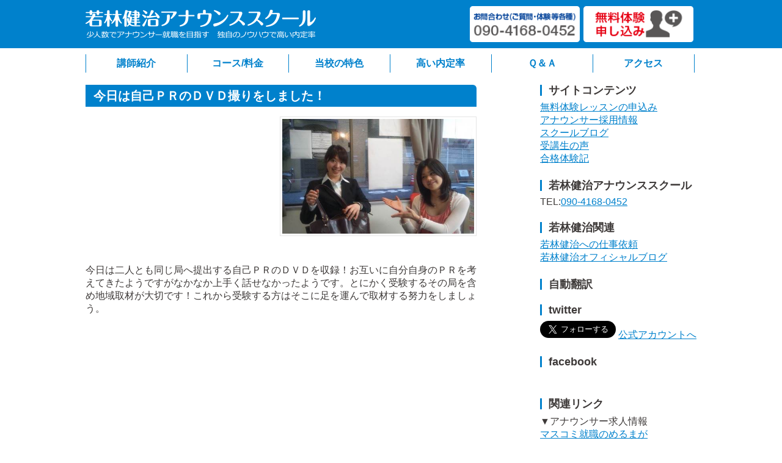

--- FILE ---
content_type: text/html; charset=UTF-8
request_url: https://www.wakabayashi-sc.com/archives/511
body_size: 12288
content:
<!DOCTYPE html>
<!--[if lt IE 7]><html class="ie ie6 lt-ie9 lt-ie8 lt-ie7" lang="ja"><![endif]-->
<!--[if IE 7]><html class="ie ie7 lt-ie9 lt-ie8" lang="ja"><![endif]-->
<!--[if IE 8]><html class="ie ie8 lt-ie9" lang="ja"><![endif]-->
<!--[if IE 9]><html class="ie ie9 gte-ie9" lang="ja"><![endif]-->
<!--[if !IE]><!--><html class="mdbw" lang="ja"><!--<![endif]-->
<head>
<meta charset="utf-8">
<meta name="viewport" content="width=device-width,initial-scale=1.0">
<title>若林健治アナウンススクール</title>
<!-- Google Tag Manager -->
<script>(function(w,d,s,l,i){w[l]=w[l]||[];w[l].push({'gtm.start':
new Date().getTime(),event:'gtm.js'});var f=d.getElementsByTagName(s)[0],
j=d.createElement(s),dl=l!='dataLayer'?'&l='+l:'';j.async=true;j.src=
'https://www.googletagmanager.com/gtm.js?id='+i+dl;f.parentNode.insertBefore(j,f);
})(window,document,'script','dataLayer','GTM-WH5D2P7');</script>
<!-- End Google Tag Manager -->

		<!-- All in One SEO 4.9.3 - aioseo.com -->
	<meta name="description" content="今日は二人とも同じ局へ提出する自己ＰＲのＤＶＤを収録！お互いに自分自身のＰＲを考えてきたようですがなかなか上手" />
	<meta name="robots" content="max-image-preview:large" />
	<meta name="author" content="若林健治"/>
	<meta name="google-site-verification" content="njz8AV23bRnx30xn_ySlAzmoRr0uwmSkVx5iu1Fxpbk" />
	<meta name="keywords" content="スクールブログ" />
	<link rel="canonical" href="https://www.wakabayashi-sc.com/archives/511" />
	<meta name="generator" content="All in One SEO (AIOSEO) 4.9.3" />
		<meta property="og:locale" content="ja_JP" />
		<meta property="og:site_name" content="若林健治アナウンススクール |" />
		<meta property="og:type" content="article" />
		<meta property="og:title" content="今日は自己ＰＲのＤＶＤ撮りをしました！ | 若林健治アナウンススクール" />
		<meta property="og:description" content="今日は二人とも同じ局へ提出する自己ＰＲのＤＶＤを収録！お互いに自分自身のＰＲを考えてきたようですがなかなか上手" />
		<meta property="og:url" content="https://www.wakabayashi-sc.com/archives/511" />
		<meta property="og:image" content="https://www.wakabayashi-sc.com/wp-content/uploads/old/takiyo.JPG" />
		<meta property="og:image:secure_url" content="https://www.wakabayashi-sc.com/wp-content/uploads/old/takiyo.JPG" />
		<meta property="article:published_time" content="2011-04-20T01:42:19+00:00" />
		<meta property="article:modified_time" content="2015-05-31T01:52:49+00:00" />
		<meta property="article:publisher" content="https://www.facebook.com/wakabayashisc/" />
		<meta name="twitter:card" content="summary" />
		<meta name="twitter:site" content="@wakabayashisc" />
		<meta name="twitter:title" content="今日は自己ＰＲのＤＶＤ撮りをしました！ | 若林健治アナウンススクール" />
		<meta name="twitter:description" content="今日は二人とも同じ局へ提出する自己ＰＲのＤＶＤを収録！お互いに自分自身のＰＲを考えてきたようですがなかなか上手" />
		<meta name="twitter:creator" content="@wakabayashisc" />
		<meta name="twitter:image" content="https://www.wakabayashi-sc.com/wp-content/uploads/old/takiyo.JPG" />
		<script type="application/ld+json" class="aioseo-schema">
			{"@context":"https:\/\/schema.org","@graph":[{"@type":"Article","@id":"https:\/\/www.wakabayashi-sc.com\/archives\/511#article","name":"\u4eca\u65e5\u306f\u81ea\u5df1\uff30\uff32\u306e\uff24\uff36\uff24\u64ae\u308a\u3092\u3057\u307e\u3057\u305f\uff01 | \u82e5\u6797\u5065\u6cbb\u30a2\u30ca\u30a6\u30f3\u30b9\u30b9\u30af\u30fc\u30eb","headline":"\u4eca\u65e5\u306f\u81ea\u5df1\uff30\uff32\u306e\uff24\uff36\uff24\u64ae\u308a\u3092\u3057\u307e\u3057\u305f\uff01","author":{"@id":"https:\/\/www.wakabayashi-sc.com\/archives\/author\/kenji#author"},"publisher":{"@id":"https:\/\/www.wakabayashi-sc.com\/#organization"},"image":{"@type":"ImageObject","url":"\/wp-content\/uploads\/old\/takiyo.JPG","@id":"https:\/\/www.wakabayashi-sc.com\/archives\/511\/#articleImage"},"datePublished":"2011-04-20T10:42:19+09:00","dateModified":"2015-05-31T10:52:49+09:00","inLanguage":"ja","mainEntityOfPage":{"@id":"https:\/\/www.wakabayashi-sc.com\/archives\/511#webpage"},"isPartOf":{"@id":"https:\/\/www.wakabayashi-sc.com\/archives\/511#webpage"},"articleSection":"\u30b9\u30af\u30fc\u30eb\u30d6\u30ed\u30b0"},{"@type":"BreadcrumbList","@id":"https:\/\/www.wakabayashi-sc.com\/archives\/511#breadcrumblist","itemListElement":[{"@type":"ListItem","@id":"https:\/\/www.wakabayashi-sc.com#listItem","position":1,"name":"Home","item":"https:\/\/www.wakabayashi-sc.com","nextItem":{"@type":"ListItem","@id":"https:\/\/www.wakabayashi-sc.com\/archives\/category\/report#listItem","name":"\u30b9\u30af\u30fc\u30eb\u30d6\u30ed\u30b0"}},{"@type":"ListItem","@id":"https:\/\/www.wakabayashi-sc.com\/archives\/category\/report#listItem","position":2,"name":"\u30b9\u30af\u30fc\u30eb\u30d6\u30ed\u30b0","item":"https:\/\/www.wakabayashi-sc.com\/archives\/category\/report","nextItem":{"@type":"ListItem","@id":"https:\/\/www.wakabayashi-sc.com\/archives\/511#listItem","name":"\u4eca\u65e5\u306f\u81ea\u5df1\uff30\uff32\u306e\uff24\uff36\uff24\u64ae\u308a\u3092\u3057\u307e\u3057\u305f\uff01"},"previousItem":{"@type":"ListItem","@id":"https:\/\/www.wakabayashi-sc.com#listItem","name":"Home"}},{"@type":"ListItem","@id":"https:\/\/www.wakabayashi-sc.com\/archives\/511#listItem","position":3,"name":"\u4eca\u65e5\u306f\u81ea\u5df1\uff30\uff32\u306e\uff24\uff36\uff24\u64ae\u308a\u3092\u3057\u307e\u3057\u305f\uff01","previousItem":{"@type":"ListItem","@id":"https:\/\/www.wakabayashi-sc.com\/archives\/category\/report#listItem","name":"\u30b9\u30af\u30fc\u30eb\u30d6\u30ed\u30b0"}}]},{"@type":"Organization","@id":"https:\/\/www.wakabayashi-sc.com\/#organization","name":"\u82e5\u6797\u5065\u6cbb\u30a2\u30ca\u30a6\u30f3\u30b9\u30b9\u30af\u30fc\u30eb","url":"https:\/\/www.wakabayashi-sc.com\/","sameAs":["https:\/\/www.facebook.com\/wakabayashisc\/","https:\/\/x.com\/wakabayashisc"]},{"@type":"Person","@id":"https:\/\/www.wakabayashi-sc.com\/archives\/author\/kenji#author","url":"https:\/\/www.wakabayashi-sc.com\/archives\/author\/kenji","name":"\u82e5\u6797\u5065\u6cbb","image":{"@type":"ImageObject","@id":"https:\/\/www.wakabayashi-sc.com\/archives\/511#authorImage","url":"https:\/\/secure.gravatar.com\/avatar\/87dc2f189ea187c41beaf36d05da66cf33e287014a25bf489620cb45f93c5010?s=96&d=mm&r=g","width":96,"height":96,"caption":"\u82e5\u6797\u5065\u6cbb"}},{"@type":"WebPage","@id":"https:\/\/www.wakabayashi-sc.com\/archives\/511#webpage","url":"https:\/\/www.wakabayashi-sc.com\/archives\/511","name":"\u4eca\u65e5\u306f\u81ea\u5df1\uff30\uff32\u306e\uff24\uff36\uff24\u64ae\u308a\u3092\u3057\u307e\u3057\u305f\uff01 | \u82e5\u6797\u5065\u6cbb\u30a2\u30ca\u30a6\u30f3\u30b9\u30b9\u30af\u30fc\u30eb","description":"\u4eca\u65e5\u306f\u4e8c\u4eba\u3068\u3082\u540c\u3058\u5c40\u3078\u63d0\u51fa\u3059\u308b\u81ea\u5df1\uff30\uff32\u306e\uff24\uff36\uff24\u3092\u53ce\u9332\uff01\u304a\u4e92\u3044\u306b\u81ea\u5206\u81ea\u8eab\u306e\uff30\uff32\u3092\u8003\u3048\u3066\u304d\u305f\u3088\u3046\u3067\u3059\u304c\u306a\u304b\u306a\u304b\u4e0a\u624b","inLanguage":"ja","isPartOf":{"@id":"https:\/\/www.wakabayashi-sc.com\/#website"},"breadcrumb":{"@id":"https:\/\/www.wakabayashi-sc.com\/archives\/511#breadcrumblist"},"author":{"@id":"https:\/\/www.wakabayashi-sc.com\/archives\/author\/kenji#author"},"creator":{"@id":"https:\/\/www.wakabayashi-sc.com\/archives\/author\/kenji#author"},"datePublished":"2011-04-20T10:42:19+09:00","dateModified":"2015-05-31T10:52:49+09:00"},{"@type":"WebSite","@id":"https:\/\/www.wakabayashi-sc.com\/#website","url":"https:\/\/www.wakabayashi-sc.com\/","name":"\u82e5\u6797\u5065\u6cbb\u30a2\u30ca\u30a6\u30f3\u30b9\u30b9\u30af\u30fc\u30eb","inLanguage":"ja","publisher":{"@id":"https:\/\/www.wakabayashi-sc.com\/#organization"}}]}
		</script>
		<!-- All in One SEO -->

<link rel='dns-prefetch' href='//secure.gravatar.com' />
<link rel='dns-prefetch' href='//stats.wp.com' />
<link rel='dns-prefetch' href='//v0.wordpress.com' />
<link rel='dns-prefetch' href='//widgets.wp.com' />
<link rel='dns-prefetch' href='//s0.wp.com' />
<link rel='dns-prefetch' href='//0.gravatar.com' />
<link rel='dns-prefetch' href='//1.gravatar.com' />
<link rel='dns-prefetch' href='//2.gravatar.com' />
<link rel='dns-prefetch' href='//www.googletagmanager.com' />
<link rel='preconnect' href='//c0.wp.com' />
<link rel="alternate" title="oEmbed (JSON)" type="application/json+oembed" href="https://www.wakabayashi-sc.com/wp-json/oembed/1.0/embed?url=https%3A%2F%2Fwww.wakabayashi-sc.com%2Farchives%2F511" />
<link rel="alternate" title="oEmbed (XML)" type="text/xml+oembed" href="https://www.wakabayashi-sc.com/wp-json/oembed/1.0/embed?url=https%3A%2F%2Fwww.wakabayashi-sc.com%2Farchives%2F511&#038;format=xml" />
<style id='wp-img-auto-sizes-contain-inline-css' type='text/css'>
img:is([sizes=auto i],[sizes^="auto," i]){contain-intrinsic-size:3000px 1500px}
/*# sourceURL=wp-img-auto-sizes-contain-inline-css */
</style>
<style id='wp-emoji-styles-inline-css' type='text/css'>

	img.wp-smiley, img.emoji {
		display: inline !important;
		border: none !important;
		box-shadow: none !important;
		height: 1em !important;
		width: 1em !important;
		margin: 0 0.07em !important;
		vertical-align: -0.1em !important;
		background: none !important;
		padding: 0 !important;
	}
/*# sourceURL=wp-emoji-styles-inline-css */
</style>
<style id='wp-block-library-inline-css' type='text/css'>
:root{--wp-block-synced-color:#7a00df;--wp-block-synced-color--rgb:122,0,223;--wp-bound-block-color:var(--wp-block-synced-color);--wp-editor-canvas-background:#ddd;--wp-admin-theme-color:#007cba;--wp-admin-theme-color--rgb:0,124,186;--wp-admin-theme-color-darker-10:#006ba1;--wp-admin-theme-color-darker-10--rgb:0,107,160.5;--wp-admin-theme-color-darker-20:#005a87;--wp-admin-theme-color-darker-20--rgb:0,90,135;--wp-admin-border-width-focus:2px}@media (min-resolution:192dpi){:root{--wp-admin-border-width-focus:1.5px}}.wp-element-button{cursor:pointer}:root .has-very-light-gray-background-color{background-color:#eee}:root .has-very-dark-gray-background-color{background-color:#313131}:root .has-very-light-gray-color{color:#eee}:root .has-very-dark-gray-color{color:#313131}:root .has-vivid-green-cyan-to-vivid-cyan-blue-gradient-background{background:linear-gradient(135deg,#00d084,#0693e3)}:root .has-purple-crush-gradient-background{background:linear-gradient(135deg,#34e2e4,#4721fb 50%,#ab1dfe)}:root .has-hazy-dawn-gradient-background{background:linear-gradient(135deg,#faaca8,#dad0ec)}:root .has-subdued-olive-gradient-background{background:linear-gradient(135deg,#fafae1,#67a671)}:root .has-atomic-cream-gradient-background{background:linear-gradient(135deg,#fdd79a,#004a59)}:root .has-nightshade-gradient-background{background:linear-gradient(135deg,#330968,#31cdcf)}:root .has-midnight-gradient-background{background:linear-gradient(135deg,#020381,#2874fc)}:root{--wp--preset--font-size--normal:16px;--wp--preset--font-size--huge:42px}.has-regular-font-size{font-size:1em}.has-larger-font-size{font-size:2.625em}.has-normal-font-size{font-size:var(--wp--preset--font-size--normal)}.has-huge-font-size{font-size:var(--wp--preset--font-size--huge)}.has-text-align-center{text-align:center}.has-text-align-left{text-align:left}.has-text-align-right{text-align:right}.has-fit-text{white-space:nowrap!important}#end-resizable-editor-section{display:none}.aligncenter{clear:both}.items-justified-left{justify-content:flex-start}.items-justified-center{justify-content:center}.items-justified-right{justify-content:flex-end}.items-justified-space-between{justify-content:space-between}.screen-reader-text{border:0;clip-path:inset(50%);height:1px;margin:-1px;overflow:hidden;padding:0;position:absolute;width:1px;word-wrap:normal!important}.screen-reader-text:focus{background-color:#ddd;clip-path:none;color:#444;display:block;font-size:1em;height:auto;left:5px;line-height:normal;padding:15px 23px 14px;text-decoration:none;top:5px;width:auto;z-index:100000}html :where(.has-border-color){border-style:solid}html :where([style*=border-top-color]){border-top-style:solid}html :where([style*=border-right-color]){border-right-style:solid}html :where([style*=border-bottom-color]){border-bottom-style:solid}html :where([style*=border-left-color]){border-left-style:solid}html :where([style*=border-width]){border-style:solid}html :where([style*=border-top-width]){border-top-style:solid}html :where([style*=border-right-width]){border-right-style:solid}html :where([style*=border-bottom-width]){border-bottom-style:solid}html :where([style*=border-left-width]){border-left-style:solid}html :where(img[class*=wp-image-]){height:auto;max-width:100%}:where(figure){margin:0 0 1em}html :where(.is-position-sticky){--wp-admin--admin-bar--position-offset:var(--wp-admin--admin-bar--height,0px)}@media screen and (max-width:600px){html :where(.is-position-sticky){--wp-admin--admin-bar--position-offset:0px}}

/*# sourceURL=wp-block-library-inline-css */
</style><style id='global-styles-inline-css' type='text/css'>
:root{--wp--preset--aspect-ratio--square: 1;--wp--preset--aspect-ratio--4-3: 4/3;--wp--preset--aspect-ratio--3-4: 3/4;--wp--preset--aspect-ratio--3-2: 3/2;--wp--preset--aspect-ratio--2-3: 2/3;--wp--preset--aspect-ratio--16-9: 16/9;--wp--preset--aspect-ratio--9-16: 9/16;--wp--preset--color--black: #000000;--wp--preset--color--cyan-bluish-gray: #abb8c3;--wp--preset--color--white: #ffffff;--wp--preset--color--pale-pink: #f78da7;--wp--preset--color--vivid-red: #cf2e2e;--wp--preset--color--luminous-vivid-orange: #ff6900;--wp--preset--color--luminous-vivid-amber: #fcb900;--wp--preset--color--light-green-cyan: #7bdcb5;--wp--preset--color--vivid-green-cyan: #00d084;--wp--preset--color--pale-cyan-blue: #8ed1fc;--wp--preset--color--vivid-cyan-blue: #0693e3;--wp--preset--color--vivid-purple: #9b51e0;--wp--preset--gradient--vivid-cyan-blue-to-vivid-purple: linear-gradient(135deg,rgb(6,147,227) 0%,rgb(155,81,224) 100%);--wp--preset--gradient--light-green-cyan-to-vivid-green-cyan: linear-gradient(135deg,rgb(122,220,180) 0%,rgb(0,208,130) 100%);--wp--preset--gradient--luminous-vivid-amber-to-luminous-vivid-orange: linear-gradient(135deg,rgb(252,185,0) 0%,rgb(255,105,0) 100%);--wp--preset--gradient--luminous-vivid-orange-to-vivid-red: linear-gradient(135deg,rgb(255,105,0) 0%,rgb(207,46,46) 100%);--wp--preset--gradient--very-light-gray-to-cyan-bluish-gray: linear-gradient(135deg,rgb(238,238,238) 0%,rgb(169,184,195) 100%);--wp--preset--gradient--cool-to-warm-spectrum: linear-gradient(135deg,rgb(74,234,220) 0%,rgb(151,120,209) 20%,rgb(207,42,186) 40%,rgb(238,44,130) 60%,rgb(251,105,98) 80%,rgb(254,248,76) 100%);--wp--preset--gradient--blush-light-purple: linear-gradient(135deg,rgb(255,206,236) 0%,rgb(152,150,240) 100%);--wp--preset--gradient--blush-bordeaux: linear-gradient(135deg,rgb(254,205,165) 0%,rgb(254,45,45) 50%,rgb(107,0,62) 100%);--wp--preset--gradient--luminous-dusk: linear-gradient(135deg,rgb(255,203,112) 0%,rgb(199,81,192) 50%,rgb(65,88,208) 100%);--wp--preset--gradient--pale-ocean: linear-gradient(135deg,rgb(255,245,203) 0%,rgb(182,227,212) 50%,rgb(51,167,181) 100%);--wp--preset--gradient--electric-grass: linear-gradient(135deg,rgb(202,248,128) 0%,rgb(113,206,126) 100%);--wp--preset--gradient--midnight: linear-gradient(135deg,rgb(2,3,129) 0%,rgb(40,116,252) 100%);--wp--preset--font-size--small: 13px;--wp--preset--font-size--medium: 20px;--wp--preset--font-size--large: 36px;--wp--preset--font-size--x-large: 42px;--wp--preset--spacing--20: 0.44rem;--wp--preset--spacing--30: 0.67rem;--wp--preset--spacing--40: 1rem;--wp--preset--spacing--50: 1.5rem;--wp--preset--spacing--60: 2.25rem;--wp--preset--spacing--70: 3.38rem;--wp--preset--spacing--80: 5.06rem;--wp--preset--shadow--natural: 6px 6px 9px rgba(0, 0, 0, 0.2);--wp--preset--shadow--deep: 12px 12px 50px rgba(0, 0, 0, 0.4);--wp--preset--shadow--sharp: 6px 6px 0px rgba(0, 0, 0, 0.2);--wp--preset--shadow--outlined: 6px 6px 0px -3px rgb(255, 255, 255), 6px 6px rgb(0, 0, 0);--wp--preset--shadow--crisp: 6px 6px 0px rgb(0, 0, 0);}:where(.is-layout-flex){gap: 0.5em;}:where(.is-layout-grid){gap: 0.5em;}body .is-layout-flex{display: flex;}.is-layout-flex{flex-wrap: wrap;align-items: center;}.is-layout-flex > :is(*, div){margin: 0;}body .is-layout-grid{display: grid;}.is-layout-grid > :is(*, div){margin: 0;}:where(.wp-block-columns.is-layout-flex){gap: 2em;}:where(.wp-block-columns.is-layout-grid){gap: 2em;}:where(.wp-block-post-template.is-layout-flex){gap: 1.25em;}:where(.wp-block-post-template.is-layout-grid){gap: 1.25em;}.has-black-color{color: var(--wp--preset--color--black) !important;}.has-cyan-bluish-gray-color{color: var(--wp--preset--color--cyan-bluish-gray) !important;}.has-white-color{color: var(--wp--preset--color--white) !important;}.has-pale-pink-color{color: var(--wp--preset--color--pale-pink) !important;}.has-vivid-red-color{color: var(--wp--preset--color--vivid-red) !important;}.has-luminous-vivid-orange-color{color: var(--wp--preset--color--luminous-vivid-orange) !important;}.has-luminous-vivid-amber-color{color: var(--wp--preset--color--luminous-vivid-amber) !important;}.has-light-green-cyan-color{color: var(--wp--preset--color--light-green-cyan) !important;}.has-vivid-green-cyan-color{color: var(--wp--preset--color--vivid-green-cyan) !important;}.has-pale-cyan-blue-color{color: var(--wp--preset--color--pale-cyan-blue) !important;}.has-vivid-cyan-blue-color{color: var(--wp--preset--color--vivid-cyan-blue) !important;}.has-vivid-purple-color{color: var(--wp--preset--color--vivid-purple) !important;}.has-black-background-color{background-color: var(--wp--preset--color--black) !important;}.has-cyan-bluish-gray-background-color{background-color: var(--wp--preset--color--cyan-bluish-gray) !important;}.has-white-background-color{background-color: var(--wp--preset--color--white) !important;}.has-pale-pink-background-color{background-color: var(--wp--preset--color--pale-pink) !important;}.has-vivid-red-background-color{background-color: var(--wp--preset--color--vivid-red) !important;}.has-luminous-vivid-orange-background-color{background-color: var(--wp--preset--color--luminous-vivid-orange) !important;}.has-luminous-vivid-amber-background-color{background-color: var(--wp--preset--color--luminous-vivid-amber) !important;}.has-light-green-cyan-background-color{background-color: var(--wp--preset--color--light-green-cyan) !important;}.has-vivid-green-cyan-background-color{background-color: var(--wp--preset--color--vivid-green-cyan) !important;}.has-pale-cyan-blue-background-color{background-color: var(--wp--preset--color--pale-cyan-blue) !important;}.has-vivid-cyan-blue-background-color{background-color: var(--wp--preset--color--vivid-cyan-blue) !important;}.has-vivid-purple-background-color{background-color: var(--wp--preset--color--vivid-purple) !important;}.has-black-border-color{border-color: var(--wp--preset--color--black) !important;}.has-cyan-bluish-gray-border-color{border-color: var(--wp--preset--color--cyan-bluish-gray) !important;}.has-white-border-color{border-color: var(--wp--preset--color--white) !important;}.has-pale-pink-border-color{border-color: var(--wp--preset--color--pale-pink) !important;}.has-vivid-red-border-color{border-color: var(--wp--preset--color--vivid-red) !important;}.has-luminous-vivid-orange-border-color{border-color: var(--wp--preset--color--luminous-vivid-orange) !important;}.has-luminous-vivid-amber-border-color{border-color: var(--wp--preset--color--luminous-vivid-amber) !important;}.has-light-green-cyan-border-color{border-color: var(--wp--preset--color--light-green-cyan) !important;}.has-vivid-green-cyan-border-color{border-color: var(--wp--preset--color--vivid-green-cyan) !important;}.has-pale-cyan-blue-border-color{border-color: var(--wp--preset--color--pale-cyan-blue) !important;}.has-vivid-cyan-blue-border-color{border-color: var(--wp--preset--color--vivid-cyan-blue) !important;}.has-vivid-purple-border-color{border-color: var(--wp--preset--color--vivid-purple) !important;}.has-vivid-cyan-blue-to-vivid-purple-gradient-background{background: var(--wp--preset--gradient--vivid-cyan-blue-to-vivid-purple) !important;}.has-light-green-cyan-to-vivid-green-cyan-gradient-background{background: var(--wp--preset--gradient--light-green-cyan-to-vivid-green-cyan) !important;}.has-luminous-vivid-amber-to-luminous-vivid-orange-gradient-background{background: var(--wp--preset--gradient--luminous-vivid-amber-to-luminous-vivid-orange) !important;}.has-luminous-vivid-orange-to-vivid-red-gradient-background{background: var(--wp--preset--gradient--luminous-vivid-orange-to-vivid-red) !important;}.has-very-light-gray-to-cyan-bluish-gray-gradient-background{background: var(--wp--preset--gradient--very-light-gray-to-cyan-bluish-gray) !important;}.has-cool-to-warm-spectrum-gradient-background{background: var(--wp--preset--gradient--cool-to-warm-spectrum) !important;}.has-blush-light-purple-gradient-background{background: var(--wp--preset--gradient--blush-light-purple) !important;}.has-blush-bordeaux-gradient-background{background: var(--wp--preset--gradient--blush-bordeaux) !important;}.has-luminous-dusk-gradient-background{background: var(--wp--preset--gradient--luminous-dusk) !important;}.has-pale-ocean-gradient-background{background: var(--wp--preset--gradient--pale-ocean) !important;}.has-electric-grass-gradient-background{background: var(--wp--preset--gradient--electric-grass) !important;}.has-midnight-gradient-background{background: var(--wp--preset--gradient--midnight) !important;}.has-small-font-size{font-size: var(--wp--preset--font-size--small) !important;}.has-medium-font-size{font-size: var(--wp--preset--font-size--medium) !important;}.has-large-font-size{font-size: var(--wp--preset--font-size--large) !important;}.has-x-large-font-size{font-size: var(--wp--preset--font-size--x-large) !important;}
/*# sourceURL=global-styles-inline-css */
</style>

<style id='classic-theme-styles-inline-css' type='text/css'>
/*! This file is auto-generated */
.wp-block-button__link{color:#fff;background-color:#32373c;border-radius:9999px;box-shadow:none;text-decoration:none;padding:calc(.667em + 2px) calc(1.333em + 2px);font-size:1.125em}.wp-block-file__button{background:#32373c;color:#fff;text-decoration:none}
/*# sourceURL=/wp-includes/css/classic-themes.min.css */
</style>
<link rel='stylesheet' id='contact-form-7-css' href='https://www.wakabayashi-sc.com/wp-content/plugins/contact-form-7/includes/css/styles.css?ver=6.1.4' type='text/css' media='all' />
<link rel='stylesheet' id='pz-linkcard-css-css' href='//www.wakabayashi-sc.com/wp-content/uploads/pz-linkcard/style/style.min.css?ver=2.5.8.1' type='text/css' media='all' />
<link rel='stylesheet' id='jetpack_likes-css' href='https://c0.wp.com/p/jetpack/15.4/modules/likes/style.css' type='text/css' media='all' />
<link rel='stylesheet' id='fancybox-css' href='https://www.wakabayashi-sc.com/wp-content/plugins/easy-fancybox/fancybox/1.5.4/jquery.fancybox.min.css?ver=6.9' type='text/css' media='screen' />
<style id='fancybox-inline-css' type='text/css'>
#fancybox-outer{background:#fff}#fancybox-content{background:#fff;border-color:#fff;color:inherit;}#fancybox-title,#fancybox-title-float-main{color:#fff}
/*# sourceURL=fancybox-inline-css */
</style>
<link rel='stylesheet' id='__EPYT__style-css' href='https://www.wakabayashi-sc.com/wp-content/plugins/youtube-embed-plus/styles/ytprefs.min.css?ver=14.2.4' type='text/css' media='all' />
<style id='__EPYT__style-inline-css' type='text/css'>

                .epyt-gallery-thumb {
                        width: 33.333%;
                }
                
/*# sourceURL=__EPYT__style-inline-css */
</style>
<script type="text/javascript" src="https://c0.wp.com/c/6.9/wp-includes/js/jquery/jquery.min.js" id="jquery-core-js"></script>
<script type="text/javascript" src="https://c0.wp.com/c/6.9/wp-includes/js/jquery/jquery-migrate.min.js" id="jquery-migrate-js"></script>
<script type="text/javascript" id="__ytprefs__-js-extra">
/* <![CDATA[ */
var _EPYT_ = {"ajaxurl":"https://www.wakabayashi-sc.com/wp-admin/admin-ajax.php","security":"9060320e87","gallery_scrolloffset":"20","eppathtoscripts":"https://www.wakabayashi-sc.com/wp-content/plugins/youtube-embed-plus/scripts/","eppath":"https://www.wakabayashi-sc.com/wp-content/plugins/youtube-embed-plus/","epresponsiveselector":"[\"iframe.__youtube_prefs__\",\"iframe[src*='youtube.com']\",\"iframe[src*='youtube-nocookie.com']\",\"iframe[data-ep-src*='youtube.com']\",\"iframe[data-ep-src*='youtube-nocookie.com']\",\"iframe[data-ep-gallerysrc*='youtube.com']\"]","epdovol":"1","version":"14.2.4","evselector":"iframe.__youtube_prefs__[src], iframe[src*=\"youtube.com/embed/\"], iframe[src*=\"youtube-nocookie.com/embed/\"]","ajax_compat":"","maxres_facade":"eager","ytapi_load":"light","pause_others":"","stopMobileBuffer":"1","facade_mode":"","not_live_on_channel":""};
//# sourceURL=__ytprefs__-js-extra
/* ]]> */
</script>
<script type="text/javascript" src="https://www.wakabayashi-sc.com/wp-content/plugins/youtube-embed-plus/scripts/ytprefs.min.js?ver=14.2.4" id="__ytprefs__-js"></script>
<link rel="https://api.w.org/" href="https://www.wakabayashi-sc.com/wp-json/" /><link rel="alternate" title="JSON" type="application/json" href="https://www.wakabayashi-sc.com/wp-json/wp/v2/posts/511" /><link rel="EditURI" type="application/rsd+xml" title="RSD" href="https://www.wakabayashi-sc.com/xmlrpc.php?rsd" />
<meta name="generator" content="WordPress 6.9" />
<link rel='shortlink' href='https://wp.me/p4bAXq-8f' />
<meta name="generator" content="Site Kit by Google 1.171.0" />
<!-- Twitter Cards Meta - V 2.5.4 -->
<meta name="twitter:card" content="summary" />
<meta name="twitter:site" content="@wakabayashisc" />
<meta name="twitter:creator" content="@wakabayashisc" />
<meta name="twitter:url" content="https://www.wakabayashi-sc.com/archives/511" />
<meta name="twitter:title" content="今日は自己ＰＲのＤＶＤ撮りをしました！" />
<meta name="twitter:description" content="今日は二人とも同じ局へ提出する自己ＰＲのＤＶＤを収録！お互いに自分自身のＰＲを考えてきたようですがなかなか上手く話せなかったようです。とにかく受験するその局を含め地域取材が大切です！これから受験する方はそこに足を運んで取 … 続きを読む" />
<meta name="twitter:image" content="/wp-content/uploads/old/takiyo.JPG" />
<!-- Twitter Cards Meta By WPDeveloper.net -->

	<style>img#wpstats{display:none}</style>
		<link rel="amphtml" href="https://www.wakabayashi-sc.com/archives/511/amp"><meta name="author" content="若林健治アナウンススクール">
<!--IE8以下 HTML5＆CSS3認識--><!--[if lt IE 9]>
<script src="https://oss.maxcdn.com/html5shiv/3.7.2/html5shiv.min.js"></script>
<script src="https://oss.maxcdn.com/respond/1.4.2/respond.min.js"></script>
<![endif]-->
<link media="all" href="https://www.wakabayashi-sc.com/wp-content/themes/wakasc2/css/normalize.css" rel="stylesheet" type="text/css">
<link media="all" href="https://www.wakabayashi-sc.com/wp-content/themes/wakasc2/style.css?20260131231305" title="標準CSS" rel="stylesheet" type="text/css">

<script type="text/javascript" src="https://ajax.googleapis.com/ajax/libs/jquery/1.11.1/jquery.min.js"></script>
<!-- Google tag (gtag.js) -->
<script async src="https://www.googletagmanager.com/gtag/js?id=G-PTRC5RP4B2"></script>
<script>
  window.dataLayer = window.dataLayer || [];
  function gtag(){dataLayer.push(arguments);}
  gtag('js', new Date());

  gtag('config', 'G-PTRC5RP4B2');
</script>
</head>

<body>
<!-- Google Tag Manager (noscript) -->
<noscript><iframe src="https://www.googletagmanager.com/ns.html?id=GTM-WH5D2P7"
height="0" width="0" style="display:none;visibility:hidden"></iframe></noscript>
<!-- End Google Tag Manager (noscript) -->
<div id="siteHeadBody">
	<header id="siteHeader">
		<div id="headLogo">
			<h1><a href="https://www.wakabayashi-sc.com"><img src="https://www.wakabayashi-sc.com/wp-content/themes/wakasc2/images/logo.png" alt="若林健治アナウンススクール"></a></h1>
			<p><img src="https://www.wakabayashi-sc.com/wp-content/themes/wakasc2/images/logom.png" alt="少人数でアナウンサー就職を目指す　独自のノウハウで高い内定率"></p>
		</div>
		<div id="headNavi">
			<ul>
				<li id="headCntact"><a href="tel:090-4168-0452"><img src="https://www.wakabayashi-sc.com/wp-content/themes/wakasc2/images/maintel.png" alt="お問い合わせ"></a></li>
				<li id="headTaiken"><a href="https://www.wakabayashi-sc.com/contact"><img src="https://www.wakabayashi-sc.com/wp-content/themes/wakasc2/images/maintaiken.png" alt="体験学習"></a></li>
			</ul>
		</div>
	</header>
</div>
<nav id="siteGnavi">
	<ul>
		<li><a href="https://www.wakabayashi-sc.com/%E8%AC%9B%E5%B8%AB%E7%B4%B9%E4%BB%8B">講師紹介</a></li>
		<li><a href="https://www.wakabayashi-sc.com/%E3%82%B3%E3%83%BC%E3%82%B9%E7%B4%B9%E4%BB%8B">コース/料金</a></li>
		<li><a href="https://www.wakabayashi-sc.com/%E5%BD%93%E6%A0%A1%E3%81%AE%E7%89%B9%E8%89%B2">当校の特色</a></li>
		<li><a href="https://www.wakabayashi-sc.com/%E9%AB%98%E3%81%84%E5%86%85%E5%AE%9A%E7%8E%87">高い内定率</a></li>
		<li><a href="https://www.wakabayashi-sc.com/%E3%82%88%E3%81%8F%E3%81%82%E3%82%8B%E8%B3%AA%E5%95%8F">Ｑ＆Ａ</a></li>
		<li><a href="https://www.wakabayashi-sc.com/%E3%82%A2%E3%82%AF%E3%82%BB%E3%82%B9">アクセス</a></li>
	</ul>
</nav>
<div id="siteBody">
<div id="siteMain">
<section>
	<article>
	<h1>今日は自己ＰＲのＤＶＤ撮りをしました！</h1>
	<p><center><img decoding="async" src="/wp-content/uploads/old/takiyo.JPG"  alt="" ><br clear="all"></center><br clear="all"><br />
今日は二人とも同じ局へ提出する自己ＰＲのＤＶＤを収録！お互いに自分自身のＰＲを考えてきたようですがなかなか上手く話せなかったようです。とにかく受験するその局を含め地域取材が大切です！これから受験する方はそこに足を運んで取材する努力をしましょう。</p>

	</article>
</section>
</div>
<div id="siteSide">
	<aside>
		<h2>サイトコンテンツ</h2>
		<nav>
			<ul>
			<li><a href="https://www.wakabayashi-sc.com/contact">無料体験レッスンの申込み</a></li>
			<li><a href="http://saiyo.wakabayashi-sc.com/" target="_blank">アナウンサー採用情報</a></li>
			<li class="mb07"><a href="https://www.wakabayashi-sc.com/archives/category/report">スクールブログ</a></li>
			<li class="mb07"><a href="https://www.wakabayashi-sc.com/archives/category/students">受講生の声</a></li>
			<li class="mb07"><a href="https://www.wakabayashi-sc.com/archives/category/obog">合格体験記</a></li>
			</ul>
		</nav>
		<!--?php do_action('slideshow_deploy', '1094'); ?-->
	</aside>

	<aside>
		<h2>若林健治アナウンススクール</h2>
<address class="mb02">TEL:<a href="tel:09041680452">090-4168-0452</a></address>
	</aside>

	<aside>
		<h2>若林健治関連</h2>
		<ul>
<li><a href="https://www.wakabayashi-sc.com/%E8%8B%A5%E6%9E%97%E5%81%A5%E6%B2%BB%E3%81%B8%E3%81%AE%E5%90%84%E7%A8%AE%E3%81%94%E4%BE%9D%E9%A0%BC">若林健治への仕事依頼</a></li>
<li><a href="http://ameblo.jp/kenji-wakabayashi/" target="_blank">若林健治オフィシャルブログ</a></li>
</ul>
	</aside>

	<aside>
		<h2>自動翻訳</h2>
<div id="google_translate_element" class="mb12"></div><script type="text/javascript">
function googleTranslateElementInit() {
  new google.translate.TranslateElement({pageLanguage: 'ja', layout: google.translate.TranslateElement.InlineLayout.SIMPLE}, 'google_translate_element');
}
</script><script type="text/javascript" src="//translate.google.com/translate_a/element.js?cb=googleTranslateElementInit"></script>
	</aside>

	<aside>
		<h2>twitter</h2>
<a href="https://twitter.com/wakabayashisc" class="twitter-follow-button" data-show-count="false" data-size="large" data-show-screen-name="false">Follow @wakabayashisc</a>
<script>!function(d,s,id){var js,fjs=d.getElementsByTagName(s)[0],p=/^http:/.test(d.location)?'http':'https';if(!d.getElementById(id)){js=d.createElement(s);js.id=id;js.src=p+'://platform.twitter.com/widgets.js';fjs.parentNode.insertBefore(js,fjs);}}(document, 'script', 'twitter-wjs');</script>
<a href="https://twitter.com/wakabayashisc" target="_blank">公式アカウントへ</a>
	</aside>

	<aside>
		<h2>facebook</h2>
<div class="likebox-container">
<div class="fb-like-box" style="width:250px;" data-href="https://www.facebook.com/wakabayashisc" data-width="250px" data-height="The pixel height of the plugin" data-colorscheme="light" data-show-faces="true" data-header="false" data-stream="false" data-show-border="false"></div></div>
	</aside>

	<aside>
		<h2>関連リンク</h2>
		<ul>
<!--li>▼山本勇師匠の勉強会<br><a href="http://xn--6oqq3g45kgzc74n.com/" target="_blank">山本勉強会</a></li-->
<li>▼アナウンサー求人情報<br><a href="http://www.mag2.com/m/0000021326.html" target="_blank">マスコミ就職のめるまが</a></li>
<li>▼若林健治が講師<br><a href="http://www.919v.com/" target="_blank">日本ベンチャー大学</a></li>
<li>▼提携プロダクション<br><a href="http://www.all-wave.jp/talent/b_472wakabayashi/" target="_blank">オールウェーブ・アソシエツ</a></li>
<li>▼局アナ就職へのノウハウ<br><a href="http://tobeana.com/school.html" target="_blank">アナウンサーになってやる！</a></li>
</ul>
	</aside>

	<aside>
		<h2>最新求人情報</h2>
<style>
h1.timeline-Header-title{display:none;}
.u-floatLeft,.u-floatRight{display:none;}
</style>
<p><a class="twitter-timeline" data-height="450" href="https://twitter.com/massmerumaga">Tweets by massmerumaga</a> <script async src="//platform.twitter.com/widgets.js" charset="utf-8"></script><br>
<a href="http://www.mag2.com/m/0000021326.html" target="_blank">マスコミ就職のめるまが様</a>
</p>
	</aside>
</div></div>
<div id="siteFootBody">
	<footer id="siteFoot">
		<nav>
			<ul>
				<li><a href="https://www.wakabayashi-sc.com">トップ</a></li>
				<li><a href="https://www.wakabayashi-sc.com/schoolinfo">当アナウンススクールについて</a></li>
				<li><a href="https://www.wakabayashi-sc.com/privacy">情報保護方針</a></li>
				<!--li><address title="お問い合わせ"><a href="https://www.wakabayashi-sc.com/contact">お問合わせ</a></address></li-->
				<li><a href="https://www.wakabayashi-sc.com/contact" onClick="ga('send','event','体験レッスン_フッター','クリック','体験');">体験申込み</a></li>
				<li><a href="#siteHeadBody">上へ</a></li>
			</ul>
		</nav>
		<p id="footCopy"><small>&#xA9; 2026 若林健治アナウンススクール</small></p>
	</footer>
</div>
<script type="speculationrules">
{"prefetch":[{"source":"document","where":{"and":[{"href_matches":"/*"},{"not":{"href_matches":["/wp-*.php","/wp-admin/*","/wp-content/uploads/*","/wp-content/*","/wp-content/plugins/*","/wp-content/themes/wakasc2/*","/*\\?(.+)"]}},{"not":{"selector_matches":"a[rel~=\"nofollow\"]"}},{"not":{"selector_matches":".no-prefetch, .no-prefetch a"}}]},"eagerness":"conservative"}]}
</script>
<script type="text/javascript" src="https://c0.wp.com/c/6.9/wp-includes/js/dist/hooks.min.js" id="wp-hooks-js"></script>
<script type="text/javascript" src="https://c0.wp.com/c/6.9/wp-includes/js/dist/i18n.min.js" id="wp-i18n-js"></script>
<script type="text/javascript" id="wp-i18n-js-after">
/* <![CDATA[ */
wp.i18n.setLocaleData( { 'text direction\u0004ltr': [ 'ltr' ] } );
//# sourceURL=wp-i18n-js-after
/* ]]> */
</script>
<script type="text/javascript" src="https://www.wakabayashi-sc.com/wp-content/plugins/contact-form-7/includes/swv/js/index.js?ver=6.1.4" id="swv-js"></script>
<script type="text/javascript" id="contact-form-7-js-translations">
/* <![CDATA[ */
( function( domain, translations ) {
	var localeData = translations.locale_data[ domain ] || translations.locale_data.messages;
	localeData[""].domain = domain;
	wp.i18n.setLocaleData( localeData, domain );
} )( "contact-form-7", {"translation-revision-date":"2025-11-30 08:12:23+0000","generator":"GlotPress\/4.0.3","domain":"messages","locale_data":{"messages":{"":{"domain":"messages","plural-forms":"nplurals=1; plural=0;","lang":"ja_JP"},"This contact form is placed in the wrong place.":["\u3053\u306e\u30b3\u30f3\u30bf\u30af\u30c8\u30d5\u30a9\u30fc\u30e0\u306f\u9593\u9055\u3063\u305f\u4f4d\u7f6e\u306b\u7f6e\u304b\u308c\u3066\u3044\u307e\u3059\u3002"],"Error:":["\u30a8\u30e9\u30fc:"]}},"comment":{"reference":"includes\/js\/index.js"}} );
//# sourceURL=contact-form-7-js-translations
/* ]]> */
</script>
<script type="text/javascript" id="contact-form-7-js-before">
/* <![CDATA[ */
var wpcf7 = {
    "api": {
        "root": "https:\/\/www.wakabayashi-sc.com\/wp-json\/",
        "namespace": "contact-form-7\/v1"
    }
};
//# sourceURL=contact-form-7-js-before
/* ]]> */
</script>
<script type="text/javascript" src="https://www.wakabayashi-sc.com/wp-content/plugins/contact-form-7/includes/js/index.js?ver=6.1.4" id="contact-form-7-js"></script>
<script type="text/javascript" id="pz-lkc-click-js-extra">
/* <![CDATA[ */
var pz_lkc_ajax = {"ajax_url":"https://www.wakabayashi-sc.com/wp-admin/admin-ajax.php","nonce":"12302804ac"};
//# sourceURL=pz-lkc-click-js-extra
/* ]]> */
</script>
<script type="text/javascript" src="https://www.wakabayashi-sc.com/wp-content/plugins/pz-linkcard/js/click-counter.js?ver=2.5.8" id="pz-lkc-click-js"></script>
<script type="text/javascript" src="https://www.wakabayashi-sc.com/wp-content/plugins/easy-fancybox/vendor/purify.min.js?ver=6.9" id="fancybox-purify-js"></script>
<script type="text/javascript" id="jquery-fancybox-js-extra">
/* <![CDATA[ */
var efb_i18n = {"close":"Close","next":"Next","prev":"Previous","startSlideshow":"Start slideshow","toggleSize":"Toggle size"};
//# sourceURL=jquery-fancybox-js-extra
/* ]]> */
</script>
<script type="text/javascript" src="https://www.wakabayashi-sc.com/wp-content/plugins/easy-fancybox/fancybox/1.5.4/jquery.fancybox.min.js?ver=6.9" id="jquery-fancybox-js"></script>
<script type="text/javascript" id="jquery-fancybox-js-after">
/* <![CDATA[ */
var fb_timeout, fb_opts={'autoScale':true,'showCloseButton':true,'margin':20,'pixelRatio':'false','centerOnScroll':true,'enableEscapeButton':true,'overlayShow':true,'hideOnOverlayClick':true,'minViewportWidth':320,'minVpHeight':320,'disableCoreLightbox':'true','enableBlockControls':'true','fancybox_openBlockControls':'true' };
if(typeof easy_fancybox_handler==='undefined'){
var easy_fancybox_handler=function(){
jQuery([".nolightbox","a.wp-block-file__button","a.pin-it-button","a[href*='pinterest.com\/pin\/create']","a[href*='facebook.com\/share']","a[href*='twitter.com\/share']"].join(',')).addClass('nofancybox');
jQuery('a.fancybox-close').on('click',function(e){e.preventDefault();jQuery.fancybox.close()});
/* IMG */
						var unlinkedImageBlocks=jQuery(".wp-block-image > img:not(.nofancybox,figure.nofancybox>img)");
						unlinkedImageBlocks.wrap(function() {
							var href = jQuery( this ).attr( "src" );
							return "<a href='" + href + "'></a>";
						});
var fb_IMG_select=jQuery('a[href*=".jpg" i]:not(.nofancybox,li.nofancybox>a,figure.nofancybox>a),area[href*=".jpg" i]:not(.nofancybox),a[href*=".jpeg" i]:not(.nofancybox,li.nofancybox>a,figure.nofancybox>a),area[href*=".jpeg" i]:not(.nofancybox),a[href*=".png" i]:not(.nofancybox,li.nofancybox>a,figure.nofancybox>a),area[href*=".png" i]:not(.nofancybox)');
fb_IMG_select.addClass('fancybox image');
var fb_IMG_sections=jQuery('.gallery,.wp-block-gallery,.tiled-gallery,.wp-block-jetpack-tiled-gallery,.ngg-galleryoverview,.ngg-imagebrowser,.nextgen_pro_blog_gallery,.nextgen_pro_film,.nextgen_pro_horizontal_filmstrip,.ngg-pro-masonry-wrapper,.ngg-pro-mosaic-container,.nextgen_pro_sidescroll,.nextgen_pro_slideshow,.nextgen_pro_thumbnail_grid,.tiled-gallery');
fb_IMG_sections.each(function(){jQuery(this).find(fb_IMG_select).attr('rel','gallery-'+fb_IMG_sections.index(this));});
jQuery('a.fancybox,area.fancybox,.fancybox>a').each(function(){jQuery(this).fancybox(jQuery.extend(true,{},fb_opts,{'transition':'elastic','transitionIn':'elastic','easingIn':'easeOutBack','transitionOut':'elastic','easingOut':'easeInBack','opacity':false,'hideOnContentClick':false,'titleShow':true,'titlePosition':'over','titleFromAlt':true,'showNavArrows':true,'enableKeyboardNav':true,'cyclic':false,'mouseWheel':'true'}))});
};};
jQuery(easy_fancybox_handler);jQuery(document).on('post-load',easy_fancybox_handler);

//# sourceURL=jquery-fancybox-js-after
/* ]]> */
</script>
<script type="text/javascript" src="https://www.wakabayashi-sc.com/wp-content/plugins/easy-fancybox/vendor/jquery.easing.min.js?ver=1.4.1" id="jquery-easing-js"></script>
<script type="text/javascript" src="https://www.wakabayashi-sc.com/wp-content/plugins/easy-fancybox/vendor/jquery.mousewheel.min.js?ver=3.1.13" id="jquery-mousewheel-js"></script>
<script type="text/javascript" src="https://www.wakabayashi-sc.com/wp-content/plugins/youtube-embed-plus/scripts/fitvids.min.js?ver=14.2.4" id="__ytprefsfitvids__-js"></script>
<script type="text/javascript" id="jetpack-stats-js-before">
/* <![CDATA[ */
_stq = window._stq || [];
_stq.push([ "view", {"v":"ext","blog":"61869020","post":"511","tz":"9","srv":"www.wakabayashi-sc.com","j":"1:15.4"} ]);
_stq.push([ "clickTrackerInit", "61869020", "511" ]);
//# sourceURL=jetpack-stats-js-before
/* ]]> */
</script>
<script type="text/javascript" src="https://stats.wp.com/e-202605.js" id="jetpack-stats-js" defer="defer" data-wp-strategy="defer"></script>
<script id="wp-emoji-settings" type="application/json">
{"baseUrl":"https://s.w.org/images/core/emoji/17.0.2/72x72/","ext":".png","svgUrl":"https://s.w.org/images/core/emoji/17.0.2/svg/","svgExt":".svg","source":{"concatemoji":"https://www.wakabayashi-sc.com/wp-includes/js/wp-emoji-release.min.js?ver=6.9"}}
</script>
<script type="module">
/* <![CDATA[ */
/*! This file is auto-generated */
const a=JSON.parse(document.getElementById("wp-emoji-settings").textContent),o=(window._wpemojiSettings=a,"wpEmojiSettingsSupports"),s=["flag","emoji"];function i(e){try{var t={supportTests:e,timestamp:(new Date).valueOf()};sessionStorage.setItem(o,JSON.stringify(t))}catch(e){}}function c(e,t,n){e.clearRect(0,0,e.canvas.width,e.canvas.height),e.fillText(t,0,0);t=new Uint32Array(e.getImageData(0,0,e.canvas.width,e.canvas.height).data);e.clearRect(0,0,e.canvas.width,e.canvas.height),e.fillText(n,0,0);const a=new Uint32Array(e.getImageData(0,0,e.canvas.width,e.canvas.height).data);return t.every((e,t)=>e===a[t])}function p(e,t){e.clearRect(0,0,e.canvas.width,e.canvas.height),e.fillText(t,0,0);var n=e.getImageData(16,16,1,1);for(let e=0;e<n.data.length;e++)if(0!==n.data[e])return!1;return!0}function u(e,t,n,a){switch(t){case"flag":return n(e,"\ud83c\udff3\ufe0f\u200d\u26a7\ufe0f","\ud83c\udff3\ufe0f\u200b\u26a7\ufe0f")?!1:!n(e,"\ud83c\udde8\ud83c\uddf6","\ud83c\udde8\u200b\ud83c\uddf6")&&!n(e,"\ud83c\udff4\udb40\udc67\udb40\udc62\udb40\udc65\udb40\udc6e\udb40\udc67\udb40\udc7f","\ud83c\udff4\u200b\udb40\udc67\u200b\udb40\udc62\u200b\udb40\udc65\u200b\udb40\udc6e\u200b\udb40\udc67\u200b\udb40\udc7f");case"emoji":return!a(e,"\ud83e\u1fac8")}return!1}function f(e,t,n,a){let r;const o=(r="undefined"!=typeof WorkerGlobalScope&&self instanceof WorkerGlobalScope?new OffscreenCanvas(300,150):document.createElement("canvas")).getContext("2d",{willReadFrequently:!0}),s=(o.textBaseline="top",o.font="600 32px Arial",{});return e.forEach(e=>{s[e]=t(o,e,n,a)}),s}function r(e){var t=document.createElement("script");t.src=e,t.defer=!0,document.head.appendChild(t)}a.supports={everything:!0,everythingExceptFlag:!0},new Promise(t=>{let n=function(){try{var e=JSON.parse(sessionStorage.getItem(o));if("object"==typeof e&&"number"==typeof e.timestamp&&(new Date).valueOf()<e.timestamp+604800&&"object"==typeof e.supportTests)return e.supportTests}catch(e){}return null}();if(!n){if("undefined"!=typeof Worker&&"undefined"!=typeof OffscreenCanvas&&"undefined"!=typeof URL&&URL.createObjectURL&&"undefined"!=typeof Blob)try{var e="postMessage("+f.toString()+"("+[JSON.stringify(s),u.toString(),c.toString(),p.toString()].join(",")+"));",a=new Blob([e],{type:"text/javascript"});const r=new Worker(URL.createObjectURL(a),{name:"wpTestEmojiSupports"});return void(r.onmessage=e=>{i(n=e.data),r.terminate(),t(n)})}catch(e){}i(n=f(s,u,c,p))}t(n)}).then(e=>{for(const n in e)a.supports[n]=e[n],a.supports.everything=a.supports.everything&&a.supports[n],"flag"!==n&&(a.supports.everythingExceptFlag=a.supports.everythingExceptFlag&&a.supports[n]);var t;a.supports.everythingExceptFlag=a.supports.everythingExceptFlag&&!a.supports.flag,a.supports.everything||((t=a.source||{}).concatemoji?r(t.concatemoji):t.wpemoji&&t.twemoji&&(r(t.twemoji),r(t.wpemoji)))});
//# sourceURL=https://www.wakabayashi-sc.com/wp-includes/js/wp-emoji-loader.min.js
/* ]]> */
</script>
<div id="fb-root"></div>
<script>(function(d, s, id) {
  var js, fjs = d.getElementsByTagName(s)[0];
  if (d.getElementById(id)) return;
  js = d.createElement(s); js.id = id;
  js.src = "//connect.facebook.net/ja_JP/all.js#xfbml=1";
  fjs.parentNode.insertBefore(js, fjs);
}(document, 'script', 'facebook-jssdk'));
</script>
</body>
</html>

--- FILE ---
content_type: text/css
request_url: https://www.wakabayashi-sc.com/wp-content/themes/wakasc2/style.css?20260131231305
body_size: 3008
content:
@charset "utf-8";
@import url("./csslib.css");
/*
Theme Name: WakaSC2 RWD
Theme URI: http://crownmaker.net/
Description: 若林健治アナウンススクール
Author: tsubu.
Author URI: http://crownmaker.net/
Version:1.0
*/

/*common*/
.cf{
	clear:both;
	overflow:hidden;
}
.fl{float:left;}
.fr{float:right;}
a,a:visited{
	color:#0081CC;
	word-break:break-all !important;
}
a:hover{
	opacity:0.7;
	text-decoration:none;
}

body{
	margin:0;
	padding:0;
	list-style:1.5em;
	font-size:16px;
	color:#3E3A39;
	-webkit-text-size-adjust:100%;
	/*-webkit-text-size-adjust:none;*/
}

#siteHeader,
#siteGnavi,
#siteBody,
#siteFoot{
	margin:0 auto;
}

#siteHeader,
#siteBody,
#siteFoot{
	padding:0 3%;
}

/* スマホ */
@media screen and (max-width:480px) {
}

/* タブレット */
@media screen and (min-width:481px) and (max-width:800px){
}

/* PC */
@media screen and (min-width:801px){
#siteHeader,
#siteGnavi,
#siteBody,
#siteFoot{
	max-width:1000px;
	margin-left:auto;
	margin-right:auto;
}

}




/*************************************************************************************
 Site Header
*************************************************************************************/

#siteHeadBody,
#siteHeader{
	/*height:90px;*/
	background-color:#0081CC;
}
#siteHeadBody{
	text-align:center;
	margin-bottom:10px;
}
#siteHeader{
	clear:both;
	overflow:hidden;
}
#headLogo{
	margin:0;
	padding:0;
}
#headLogo h1,
#headLogo h1 a,
#headLogo p{
	line-height:1em;
	font-size:1em;
	margin:0;
	padding:0;
}
#headLogo h1{
	margin:16px 0 4px 0;
}

#headNavi{
	margin:10px 0;
}
#headNavi ul{
	margin:0;
	padding:0;
}
#headNavi ul li{
	list-style:none;
	display:inline;
}
#headNavi ul li a img{
	max-width:48%;
	height:auto;
}
#headCntact{
}
#headTaiken{
	margin-left:2px;
}

/* スマホ */
@media screen and (max-width:480px) {
}

/* タブレット */
@media screen and (min-width:481px) and (max-width:800px){
}

/* PC */
@media screen and (min-width:801px){

#siteHeadBody{
	margin-bottom:10px;
}
#siteHeader{
	clear:both;
	overflow:hidden;
}
#headLogo{
	max-width:54%;
	float:left;
	margin:0;
	margin-bottom:10px;
	padding:0;
}
#headLogo h1,
#headLogo h1 a,
#headLogo p{
	line-height:1em;
	font-size:1em;
	margin:0;
	padding:0;
}
#headLogo h1{
	margin:16px 0 4px 0;
}

#headNavi{
	max-width:45%;
	margin:10px 0;
	float:right;
}
#headNavi ul{
	margin:0;
	padding:0;
}
#headNavi ul li{
	list-style:none;
	display:inline;
}

}




/*************************************************************************************
 Site Gnavi
*************************************************************************************/

#siteGnavi{
	clear:both;
	overflow:hidden;
	margin-bottom:20px;
}
#siteGnavi ul{
	margin:0;
	padding:0;
}
#siteGnavi ul li{
	margin:0 0.3% 3px 0.3%;
	padding:0;
	width:32%;
	list-style:none;
	float:left;
	border:1px solid #0081CC;
	white-space:nowrap;
}
#siteGnavi ul li a{
	display:block;
	text-align:center;
	text-decoration:none;
	line-height:30px;
	color:#0081CC;
	font-weight:bold;
}
#siteGnavi ul li a.select,
#siteGnavi ul li a:hover{
	opacity:1;
	color:#fff;
	background-color:#0081CC;
}

/* タブレット以上 */
@media screen and (min-width:801px){
#siteGnavi{
	border-left:1px solid #0081CC;
}
#siteGnavi ul{
	margin:0;
	padding:0;
}
#siteGnavi ul li{
	margin:0;
	padding:0;
	width:16.5%;
	list-style:none;
	float:left;
	border:0;
	border-right:1px solid #0081CC;
}
}

/* スマホ */
@media screen and (max-width:480px) {
}

/* タブレット */
@media screen and (min-width:481px) and (max-width:800px){
}

/* PC */
@media screen and (min-width:801px){
#siteGnavi{
	margin-bottom:20px;
}
}



/*************************************************************************************
 Site Top Images
*************************************************************************************/

/* スマホ */
@media screen and (max-width:480px) {
}

/* タブレット */
@media screen and (min-width:481px) and (max-width:800px){
}

/* PC */
@media screen and (min-width:801px){
}



/*************************************************************************************
 Site body
*************************************************************************************/

#siteBody{
	clear:both;
	overflow:hidden;
}

/**/
#siteMain{
}
#siteMain article{
	margin-bottom:2.5em;
}
#siteMain article img{
	display:block;
	text-align:center;
	width:80%;
	height:auto;
	margin: 0.8em auto;
	padding:3px;
	border:1px solid #e5e5e5;
}
#siteMain article h1{
	clear:both;
	line-height:36px;
	width:98%;
	padding-left:2%;
	margin-bottom:0.5em;
	font-size:1.25em;
	color:#FFF;
	background-color:#0081CC;
}
#siteMain article h1{
	border-top-right-radius: 6px; 
	-webkit-border-top-right-radius: 6px;
	-moz-border-radius-topright: 6px;
}
#siteMain article h1 a{
	color:#FFF;
}
#siteMain .catecont h1,
#siteMain article h2{
	clear:both;
	overflow:hidden;
	line-height:1.2em;
	margin-top:1em;
	margin-bottom:0.5em;
	padding-left:0.6em;
	font-size:1.15em;
	border-left:3px solid #0081CC;
	background:none;
}
#siteMain .catecont h1 a,
#siteMain article h2 a{
	color:#0081CC;
}

#siteMain article h3,
#siteMain article h4,
#siteMain article h5,
#siteMain article h6{
	clear:both;
	overflow:hidden;
	font-size:1em;
	margin-top:1em;
	margin-bottom:0.3em;
}
#siteMain article h3 a,
#siteMain article h4 a,
#siteMain article h5 a,
#siteMain article h6 a{
}




/* スマホ */
@media screen and (max-width:480px) {
}

/* タブレット */
@media screen and (min-width:481px) and (max-width:800px){
#siteMain article img {
	width:49%;
	height:auto;
	float:right;
	margin: 0 0 10px 10px;
}
#siteMain article img:after {
}
}

/* PC */
@media screen and (min-width:801px){
#siteMain{
	width:64%;
	float:left;
}
#siteMain article img {
	width:49%;
	height:auto;
	float:right;
	margin: 0 0 10px 10px;
}
#siteMain article img:after {
	
}
}


#siteMain article.catecont {
	margin-bottom:15px;
}










/*************************************************************************************
 Site Side
*************************************************************************************/

#siteSide{}
#siteSide aside{
	margin-bottom:1.5em;
}
#siteSide aside h2{
	clear:none;
	line-height:1em;
	margin-bottom:0.5em;
	padding-left:0.6em;
	font-size:1.15em;
	border-left:3px solid #0081CC;
}
#siteSide aside p{}
#siteSide aside ul{
	margin:0;
	padding:0;
}
#siteSide aside li{
	list-style:none;
}

/* スマホ */
@media screen and (max-width:480px) {
}

/* タブレット */
@media screen and (min-width:481px) and (max-width:800px){
#siteSide aside {
	width:48%;
	margin-right:2%;
	float:left;
}
}

/* PC */
@media screen and (min-width:801px){

#siteSide{
	max-width:31.2%;
	float:right;
	overflow:hidden;
}
#siteSide aside {
	width:100%;
	margin-right:0;
	float: none;
}
}




/*************************************************************************************
 Site Foot
*************************************************************************************/

#siteFootBody{
	margin-top:30px;
	color:#FFF;
	background-color:#0081CC;
	text-align:center;	
}
#siteFoot{
	padding:20px 0 3px 0;
}
#siteFoot nav,
#siteFoot nav ul{
	margin:0;
	padding:0;
}
#siteFoot nav ul{
	clear:both;
	overflow:hidden;
}
#siteFoot nav ul li{
	display:inline;
	list-style:none;
	margin: 0 7px;
	white-space:nowrap;
}
#siteFoot nav ul li address {
	font-style:normal;
	display:inline;
}
#siteFoot nav ul li a{
	color:#FFF;
}
#siteFoot nav ul li a:hover{
}

#footCopy{
	margin-top:50px;
}

/* スマホ */
@media screen and (max-width:480px) {
}

/* タブレット */
@media screen and (min-width:481px) and (max-width:800px){
}

/* PC */
@media screen and (min-width:801px){
}



/*************************************************************************************
 table
*************************************************************************************/

table {
	clear:both;
    margin: 15px auto 20px auto;
    border-top: 1px solid #ccc;
    border-left: 1px solid #ccc;
    width: 100%;
    border-collapse: collapse;
    text-align: left;
}
table th {
    padding: 8px;
    border-right: 1px solid #ccc;
    border-bottom: 1px solid #ccc;
    color: #333;
    background-color: #f0f0f0;
    font-weight: normal;
}
table td {
    padding: 8px;
    border-right: 1px solid #ccc;
    border-bottom: 1px solid #ccc;
}


/* スマホ */
@media screen and (max-width: 480px) {
table.table colgroup,
table.table colgroup col{
	width:100%;
}
table.table tr th,
table.table tr td {
	width: 100%;
	display:block;
	border-top:none;
}
}

/* タブレット */
@media screen and (min-width: 481px) and (max-width: 800px){
table.table colgroup,
table.table colgroup col{
	width: 100%;
}
table.table tr th,
table.table tr td {
	width: 100%;
	display:block;
	border-top:none;
}
}

/* PC */
@media screen and (min-width: 801px){
}


/* IE9以下テーブル落ちしない対策（通常テーブル戻し） */
html.ie table colgroup,
html.ie table colgroup col{
	width:auto;
}
html.ie table tr th,
html.ie table tr td {
	width:auto;
	display:inline-table;
}


/* テーブル化 */
dl.table {
	clear:both;
    margint:5px;
    background-color: #f0f0f0;
    border-bottom:1px solid #ccc;
    border-left:1px solid #ccc;
    border-right:1px solid #ccc;
}
dl.table dt {
    float:left;
    clear:left;
    width:30%;
    padding:5px;
    border-top:1px solid #ccc;
}
dl.table dd {
    margin-left:30%;
    padding:5px;
    border-top:1px solid #ccc;
    background-color:#ffffff;
}

/* スマホ */
@media screen and (max-width: 480px) {
dl.table {}
dl.table dt {float: none;clear: inherit;width: inherit; text-align:left;}
dl.table dd {margin-left: inherit;}
}

/* タブレット */
@media screen and (min-width: 481px) and (max-width: 800px){
dl.table {}
dl.table dt {float: none;clear: inherit;width: inherit;text-align:left;}
dl.table dd {margin-left: inherit;}
}

/* PC */
@media screen and (min-width: 801px){
dl.table dt {text-align: center;}
dl.table dd {}
}

/*補足*/
html.ie7 dl.table{}
html.ie7 dl.table dt{
    float:left;
	clear:left;
    width:23.5%;
    background-color: transparent;
}
html.ie7 dl.table dd {
    margin-left:25%;
    background-color:#ffffff;
}


/*体験テーブル*/
table.taiken {
	margin:5px auto;
	border-collapse: collapse;
	width:100%;
}
table.taiken th{
	padding:  2px;
	text-align: center;
	vertical-align:middle;
	color: #333;
	background-color: #eee;
	border: 1px solid #b9b9b9;
	font-size:0.8em;
}
table.taiken td{
	padding: 2px;
	background-color: #fff;
	border: 1px solid #b9b9b9;
	font-size:0.8em;
}

table.taiken td span{
	display:block;
	padding:5px 0;
	text-align:center;
}
table.taiken td.taiken_ana0 span{background-color: #FFDFDF;}
table.taiken td.taiken_ana  span{background-color: #FFDFDF;}
table.taiken td.taiken_yama span{background-color: #FFDFDF;}
table.taiken td.taiken_jko0 span{background-color: #D2E6FF;}
table.taiken td.taiken_jko  span{background-color: #D2E6FF;}
table.taiken td.taiken_talk span{background-color: #C7FFC6;}
table.taiken td.taiken_etct span{background-color: #C7FFC6;}
table.taiken td.taiken_resv span{background-color: #DADADA;}
table.taiken td.taiken_qkou span{background-color: #DADADA;}
table.taiken td.taiken_none span{background-color: #fff;}

table.taiken td.taiken_ok{background-color: #F36;}

/*

table {
    border-collapse: collapse;
    border: 1px solid #ccc;
    margin-top:15px;
	margin-bottom:20px;
    width: 100%;
}
table tr {
}
table th,
table td {
	padding:0.3em 0.8em;
    text-align:left;
}
table th {
    border: 1px solid #ccc;
    background-color: #f0f0f0;
    color: #333;
    font-weight: normal;
	border-bottom:none;
}
table td {
    border: 1px solid #ccc;
	margin-bottom:8px;
}

@media screen and (max-width:480px) {
table {
    border: none;
}
table th,
table td {
	display: block;
	width:96%;
}
table th {
}
}

@media screen and (min-width:481px) and (max-width:800px){
table {
    border: none;
}
table tr {
	margin-bottom: 8px;
}
table th,
table td {
	display: block;
	width:96%;
}
table th {
}
}
*/

/* PC */
@media screen and (min-width:801px){
}

/*table戻し*/
html.ie #main_column table colgroup,
html.ie #main_column table colgroup col{
	width:auto;
}
html.ie #main_column table tr th,
html.ie #main_column table tr td {
	width:auto;
	display:inline-table;
}
html.ie div#undercolumn_shopping table.delivname th {
	width:auto;
}
html.ie table {
    border: 1px solid #ccc;
}


/*************************************************************************************
 input
*************************************************************************************/
input,
txtarea {
	margin: 2% 0;
}
input.name {
	width:96%;
}
input.zip {
	width:4em;
}
input.pref {
	width:96%;
}
input.tel {
	width:96%;
}
input.mail {
	width:96%;
}
textarea.txt {
	width:96%;
}

/*************************************************************************************
 youtube
*************************************************************************************/

.youtube_box {
  position: relative;
  padding-bottom: 56.25%;
  padding-top: 30px;
  height: 0;
  overflow: hidden;
}
.youtube_box iframe {
  position: absolute;
  top: 0;
  left: 0;
  width: 100%;
  height: 100%;
}

/* スマホ */
@media screen and (max-width:480px) {
}

/* タブレット */
@media screen and (min-width:481px) and (max-width:800px){
}

/* PC */
@media screen and (min-width:801px){
}


/*************************************************************************************
 etc
*************************************************************************************/

address {
	font-style: normal;
}

/* スマホ */
@media screen and (max-width:480px) {
}

/* タブレット */
@media screen and (min-width:481px) and (max-width:800px){
}

/* PC */
@media screen and (min-width:801px){
}

/*facebook*/
div.likebox-container .fbcomments,
div.likebox-container .fb_iframe_widget,
div.likebox-container .fb_iframe_widget[style],
div.likebox-container .fb_iframe_widget iframe[style],
div.likebox-container .fbcomments iframe[style],
div.likebox-container .fb_iframe_widget span{
    width: 100% !important;
}



/* cal */
hr {
	border:0;
	border-bottom:1px dotted #5D5D5D;
	margin: 3px 0;
}
table.cal {
	width: 100%;
	border-collapse: collapse;
}
table.cal th{
	width: 14.28%;
	padding: 6px;
	text-align: center;
	vertical-align: top;
	font-size:1.2em;
	color: #333;
	background-color: #eee;
	border: 1px solid #000;
}
table.cal td{
	padding: 6px;
	background-color: #fff;
	border: 1px solid #000;
	vertical-align:top;
}

table.cal .bosyu { background-color:#FFDFDF;}
table.cal .kaisai { background-color:#D2E6FF;}
table.cal .kaisaiyotei,
table.cal .simemitei,
table.cal .kaisaiyotei { background-color: #DADADA;}

div.callink{
	padding:10px 0;
	text-align:left;
}
div.callink .callists{
	padding:5px;
	margin-bottom:1em;
	overflow:hidden;
}
div.callink p{
	padding:0;
	margin:0 0 5px 0;
	text-align:left;
}
div.callink .bosyu { border-left:5px solid #FFDFDF;}
div.callink .kaisai { border-left:5px solid #D2E6FF;}
div.callink .kaisaiyotei,
div.callink .simemitei,
div.callink .kaisaiyotei { background-color: #DADADA;}

/*
table.cal .calbackgreen { background-color:#C7FFC6;}
table.cal .calbackorange { background-color:#FFE3AF;}
table.cal .calbackgray { background-color: #DADADA;}
table.cal .caltextred span.cald {color: #D10003;}
table.cal .caltextblue span.cald {color: #005FD0;}
table.cal .caltextgreen span.cald {color: #00741B;}
*/

/* linkcard */
#siteMain article .linkcard img {
	width: inherit;
    height: inherit;
    float: inherit;
	padding: 0;
    border: none;
}

--- FILE ---
content_type: text/css
request_url: https://www.wakabayashi-sc.com/wp-content/themes/wakasc2/csslib.css
body_size: 1453
content:
@charset "utf-8";

/* フロート処理 */
.fl {float:left;}
.fr {float:right;}
.fn {float:none;}

.cf:before,.cf:after,
.clearfix:before,.clearfix:after {
    content: " "; /* 1 */
    display: table; /* 2 */
}
.cf:after,
.clearfix:after {
    clear: both;
}
.cf,
.clearfix {
    *zoom: 1;/* ie7 */
}

.clear{clear: both;}/* クリア */

/* インラインブロック */
.inb{
	display:inline-block;
	*display:inline;/* ie7 */ 
	*zoom:1;/* ie7 */
	vertical-align:top;/* 上面合わせ */
}


/* テキスト */
.alignC {text-align:center;}
.alignR {text-align:right;}
.alignL {text-align:left;}
.pricetd em {font-weight: bold;}

.fs70 {font-size:70%;}
.fs75 {font-size:75%;}
.fs80 {font-size:80%;}
.fs85 {font-size:85%;}
.fs90,.mini {font-size: 90%;}
.fs95 {font-size:95%;}

.nowrap {white-space:nowrap;}


/* 幅指定 */
.box40 {max-width:40px;height:auto;}
.box60 {max-width:60px;height:auto;}
.box100 {max-width:100px;height:auto;}
.box120 {max-width:120px;height:auto;}
.box140 {max-width:140px;height:auto;}
.box145 {max-width:145px;height:auto;}
.box150 {max-width:150px;height:auto;}
.box240 {max-width:240px;height:auto;}
.box300 {max-width:300px;height:auto;}
.box320 {max-width:320px;height:auto;}
.box350 {max-width:350px;height:auto;}
.box380 {max-width:380px;height:auto;}
/**/
.w20p {width:20%;height:auto;}
.w25p {width:25%;height:auto;}
.w33p {width:33.3333%;height:auto;}
.w50p {width:50%;height:auto;}
.w55p {width:55%;height:auto;}
.w60p {width:60%;height:auto;}
.w65p {width:65%;height:auto;}
.w70p {width:70%;height:auto;}
.w75p {width:75%;height:auto;}
.w80p {width:80%;height:auto;}
.w85p {width:85%;height:auto;}
.w90p {width:90%;height:auto;}
.w91p {width:91%;height:auto;}
.w92p {width:92%;height:auto;}
.w93p {width:93%;height:auto;}
.w94p {width:94%;height:auto;}
.w95p {width:95%;height:auto;}
.w96p {width:96%;height:auto;}
.w97p {width:97%;height:auto;}
.w98p {width:98%;height:auto;}
.w99p {width:99%;height:auto;}
.w100p {width:100%;height:auto;}
/**/


/* スペース */
.mt0  {margin-top: 0;}
.mt5  {margin-top: 5px;}
.mt10 {margin-top: 10px;}
.mt15 {margin-top: 15px;}
.mt20 {margin-top: 20px;}
.mt25 {margin-top: 25px;}
.mt30 {margin-top: 30px;}
.mt35 {margin-top: 35px;}
.mt40 {margin-top: 40px;}
.mt1p  {margin-top: 1%;}
.mt2p  {margin-top: 2%;}
.mt3p  {margin-top: 3%;}
.mt4p  {margin-top: 4%;}
.mt5p  {margin-top: 5%;}
/**/
.ml0  {margin-left: 0;}
.ml5  {margin-left: 5px;}
.ml10 {margin-left: 10px;}
.ml15 {margin-left: 15px;}
.ml20 {margin-left: 20px;}
.ml25 {margin-left: 25px;}
.ml30 {margin-left: 30px;}
.ml35 {margin-left: 35px;}
.ml40 {margin-left: 40px;}
.ml1p  {margin-left: 1%;}
.ml2p  {margin-left: 2%;}
.ml3p  {margin-left: 3%;}
.ml4p  {margin-left: 4%;}
.ml5p  {margin-left: 5%;}
/**/
.mb0  {margin-bottom: 0;}
.mb5,.top  {margin-bottom: 5px;}
.mb10 {margin-bottom: 10px;}
.mb15 {margin-bottom: 15px;}
.mb20 {margin-bottom: 20px;}
.mb25 {margin-bottom: 25px;}
.mb30 {margin-bottom: 30px;}
.mb35 {margin-bottom: 35px;}
.mb40 {margin-bottom: 40px;}
.mb1p  {margin-bottom: 1%;}
.mb2p  {margin-bottom: 2%;}
.mb3p  {margin-bottom: 3%;}
.mb4p  {margin-bottom: 4%;}
.mb5p  {margin-bottom: 5%;}
/**/
.mr0  {margin-right: 0;}
.mr5  {margin-right: 5px;}
.mr10 {margin-right: 10px;}
.mr15 {margin-right: 15px;}
.mr20 {margin-right: 20px;}
.mr25 {margin-right: 25px;}
.mr30 {margin-right: 30px;}
.mr35 {margin-right: 35px;}
.mr40 {margin-right: 40px;}
.mr1p  {margin-right: 1%;}
.mr2p  {margin-right: 2%;}
.mr3p  {margin-right: 3%;}
.mr4p  {margin-right: 4%;}
.mr5p  {margin-right: 5%;}


.pt0  {padding-top: 0;}
.pt5  {padding-top: 5px;}
.pt10 {padding-top: 10px;}
.pt15 {padding-top: 15px;}
.pt20 {padding-top: 20px;}
.pt25 {padding-top: 25px;}
.pt30 {padding-top: 30px;}
.pt35 {padding-top: 35px;}
.pt40 {padding-top: 40px;}
.pt1p  {padding-top: 1%;}
.pt2p  {padding-top: 2%;}
.pt3p  {padding-top: 3%;}
.pt4p  {padding-top: 4%;}
.pt5p  {padding-top: 5%;}
/**/
.pl0  {padding-left: 0;}
.pl5  {padding-left: 5px;}
.pl10 {padding-left: 10px;}
.pl15 {padding-left: 15px;}
.pl20 {padding-left: 20px;}
.pl25 {padding-left: 25px;}
.pl30 {padding-left: 30px;}
.pl35 {padding-left: 35px;}
.pl40 {padding-left: 40px;}
.pl1p  {padding-left: 1%;}
.pl2p  {padding-left: 2%;}
.pl3p  {padding-left: 3%;}
.pl4p  {padding-left: 4%;}
.pl5p  {padding-left: 5%;}
/**/
.pb0  {padding-bottom: 0;}
.pb5  {padding-bottom: 5px;}
.pb10 {padding-bottom: 10px;}
.pb15 {padding-bottom: 15px;}
.pb20 {padding-bottom: 20px;}
.pb25 {padding-bottom: 25px;}
.pb30 {padding-bottom: 30px;}
.pb35 {padding-bottom: 35px;}
.pb40 {padding-bottom: 40px;}
.pb1p  {padding-bottom: 1%;}
.pb2p  {padding-bottom: 2%;}
.pb3p  {padding-bottom: 3%;}
.pb4p  {padding-bottom: 4%;}
.pb5p  {padding-bottom: 5%;}
/**/
.pr0  {padding-right: 0;}
.pr5  {padding-right: 5px;}
.pr10 {padding-right: 10px;}
.pr15 {padding-right: 15px;}
.pr20 {padding-right: 20px;}
.pr25 {padding-right: 25px;}
.pr30 {padding-right: 30px;}
.pr35 {padding-right: 35px;}
.pr40 {padding-right: 40px;}
.pr1p  {padding-right: 1%;}
.pr2p  {padding-right: 2%;}
.pr3p  {padding-right: 3%;}
.pr4p  {padding-right: 4%;}
.pr5p  {padding-right: 5%;}


/* 透過処理 */
.a10 {
	opacity:0.1;
	filter:alpha(opacity=10);
	-ms-filter: "alpha( opacity=10 )";
	background:none;
}
.a20 {
	opacity:0.2;
	filter:alpha(opacity=20);
	-ms-filter: "alpha( opacity=20 )";
	background:none;
}
.a30 {
	opacity:0.3;
	filter:alpha(opacity=30);
	-ms-filter: "alpha( opacity=30 )";
	background:none;
}
.a40 {
	opacity:0.4;
	filter:alpha(opacity=40);
	-ms-filter: "alpha( opacity=40 )";
	background:none;
}
.a50 {
	opacity:0.5;
	filter:alpha(opacity=50);
	-ms-filter: "alpha( opacity=50 )";
	background:none;
}
.a60 {
	opacity:0.6;
	filter:alpha(opacity=60);
	-ms-filter: "alpha( opacity=60 )";
	background:none;
}
.a70 {
	opacity:0.7;
	filter:alpha(opacity=70);
	-ms-filter: "alpha( opacity=70 )";
	background:none;
}
.a80 {
	opacity:0.8;
	filter:alpha(opacity=80);
	-ms-filter: "alpha( opacity=80 )";
	background:none;
}
.a90 {
	opacity:0.9;
	filter:alpha(opacity=90);
	-ms-filter: "alpha( opacity=90 )";
	background:none;
}
.a100 {
	opacity:1.0;
	filter:alpha(opacity=100);
	-ms-filter: "alpha( opacity=100 )";
	background:none;
}
